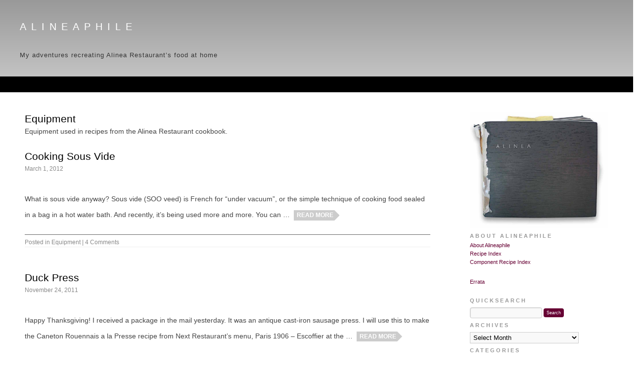

--- FILE ---
content_type: text/html; charset=UTF-8
request_url: https://alineaphile.com/category/equipment/
body_size: 7596
content:
<!DOCTYPE html>
<html lang="en-US" id="html">
	<head>
		<meta charset="UTF-8">
		<meta name="viewport" content="width=device-width, initial-scale=1">
		<title>  Equipment</title>
		<link rel="shortcut icon" href="/favicon.ico" type="image/x-icon" />
		<link rel="apple-touch-icon" sizes="57x57" href="/apple-touch-icon-57x57.png">
		<link rel="apple-touch-icon" sizes="60x60" href="/apple-touch-icon-60x60.png">
		<link rel="apple-touch-icon" sizes="72x72" href="/apple-touch-icon-72x72.png">
		<link rel="apple-touch-icon" sizes="76x76" href="/apple-touch-icon-76x76.png">
		<link rel="apple-touch-icon" sizes="114x114" href="/apple-touch-icon-114x114.png">
		<link rel="apple-touch-icon" sizes="120x120" href="/apple-touch-icon-120x120.png">
		<link rel="apple-touch-icon" sizes="144x144" href="/apple-touch-icon-144x144.png">
		<link rel="apple-touch-icon" sizes="152x152" href="/apple-touch-icon-152x152.png">
		<link rel="apple-touch-icon" sizes="180x180" href="/apple-touch-icon-180x180.png">
		<link rel="icon" type="image/png" href="/favicon-16x16.png" sizes="16x16">
		<link rel="icon" type="image/png" href="/favicon-32x32.png" sizes="32x32">
		<link rel="icon" type="image/png" href="/favicon-96x96.png" sizes="96x96">
		<link rel="icon" type="image/png" href="/android-chrome-192x192.png" sizes="192x192">
		<meta name="msapplication-square70x70logo" content="/smalltile.png" />
		<meta name="msapplication-square150x150logo" content="/mediumtile.png" />
		<meta name="msapplication-wide310x150logo" content="/widetile.png" />
		<meta name="msapplication-square310x310logo" content="/largetile.png" />

		<meta name="author" content="Martin S. Lindsay, Thrive Mediarts, San Diego, http://www.thr5.com" />
		<meta name='robots' content='index, follow, max-image-preview:large, max-snippet:-1, max-video-preview:-1' />

		<meta property="og:locale" content="en_US" />
		<link rel="stylesheet" type="text/css" href="https://alineaphile.com/wp-content/themes/alineaphile/style.css" />
		<meta name='robots' content='max-image-preview:large' />
	<style>img:is([sizes="auto" i], [sizes^="auto," i]) { contain-intrinsic-size: 3000px 1500px }</style>
	<link rel="alternate" type="application/rss+xml" title="Alineaphile &raquo; Equipment Category Feed" href="https://alineaphile.com/category/equipment/feed/" />
<link rel='stylesheet' id='wp-block-library-css' href='https://alineaphile.com/wp-includes/css/dist/block-library/style.min.css?ver=6.8.3' type='text/css' media='all' />
<style id='classic-theme-styles-inline-css' type='text/css'>
/*! This file is auto-generated */
.wp-block-button__link{color:#fff;background-color:#32373c;border-radius:9999px;box-shadow:none;text-decoration:none;padding:calc(.667em + 2px) calc(1.333em + 2px);font-size:1.125em}.wp-block-file__button{background:#32373c;color:#fff;text-decoration:none}
</style>
<style id='global-styles-inline-css' type='text/css'>
:root{--wp--preset--aspect-ratio--square: 1;--wp--preset--aspect-ratio--4-3: 4/3;--wp--preset--aspect-ratio--3-4: 3/4;--wp--preset--aspect-ratio--3-2: 3/2;--wp--preset--aspect-ratio--2-3: 2/3;--wp--preset--aspect-ratio--16-9: 16/9;--wp--preset--aspect-ratio--9-16: 9/16;--wp--preset--color--black: #000000;--wp--preset--color--cyan-bluish-gray: #abb8c3;--wp--preset--color--white: #ffffff;--wp--preset--color--pale-pink: #f78da7;--wp--preset--color--vivid-red: #cf2e2e;--wp--preset--color--luminous-vivid-orange: #ff6900;--wp--preset--color--luminous-vivid-amber: #fcb900;--wp--preset--color--light-green-cyan: #7bdcb5;--wp--preset--color--vivid-green-cyan: #00d084;--wp--preset--color--pale-cyan-blue: #8ed1fc;--wp--preset--color--vivid-cyan-blue: #0693e3;--wp--preset--color--vivid-purple: #9b51e0;--wp--preset--gradient--vivid-cyan-blue-to-vivid-purple: linear-gradient(135deg,rgba(6,147,227,1) 0%,rgb(155,81,224) 100%);--wp--preset--gradient--light-green-cyan-to-vivid-green-cyan: linear-gradient(135deg,rgb(122,220,180) 0%,rgb(0,208,130) 100%);--wp--preset--gradient--luminous-vivid-amber-to-luminous-vivid-orange: linear-gradient(135deg,rgba(252,185,0,1) 0%,rgba(255,105,0,1) 100%);--wp--preset--gradient--luminous-vivid-orange-to-vivid-red: linear-gradient(135deg,rgba(255,105,0,1) 0%,rgb(207,46,46) 100%);--wp--preset--gradient--very-light-gray-to-cyan-bluish-gray: linear-gradient(135deg,rgb(238,238,238) 0%,rgb(169,184,195) 100%);--wp--preset--gradient--cool-to-warm-spectrum: linear-gradient(135deg,rgb(74,234,220) 0%,rgb(151,120,209) 20%,rgb(207,42,186) 40%,rgb(238,44,130) 60%,rgb(251,105,98) 80%,rgb(254,248,76) 100%);--wp--preset--gradient--blush-light-purple: linear-gradient(135deg,rgb(255,206,236) 0%,rgb(152,150,240) 100%);--wp--preset--gradient--blush-bordeaux: linear-gradient(135deg,rgb(254,205,165) 0%,rgb(254,45,45) 50%,rgb(107,0,62) 100%);--wp--preset--gradient--luminous-dusk: linear-gradient(135deg,rgb(255,203,112) 0%,rgb(199,81,192) 50%,rgb(65,88,208) 100%);--wp--preset--gradient--pale-ocean: linear-gradient(135deg,rgb(255,245,203) 0%,rgb(182,227,212) 50%,rgb(51,167,181) 100%);--wp--preset--gradient--electric-grass: linear-gradient(135deg,rgb(202,248,128) 0%,rgb(113,206,126) 100%);--wp--preset--gradient--midnight: linear-gradient(135deg,rgb(2,3,129) 0%,rgb(40,116,252) 100%);--wp--preset--font-size--small: 13px;--wp--preset--font-size--medium: 20px;--wp--preset--font-size--large: 36px;--wp--preset--font-size--x-large: 42px;--wp--preset--spacing--20: 0.44rem;--wp--preset--spacing--30: 0.67rem;--wp--preset--spacing--40: 1rem;--wp--preset--spacing--50: 1.5rem;--wp--preset--spacing--60: 2.25rem;--wp--preset--spacing--70: 3.38rem;--wp--preset--spacing--80: 5.06rem;--wp--preset--shadow--natural: 6px 6px 9px rgba(0, 0, 0, 0.2);--wp--preset--shadow--deep: 12px 12px 50px rgba(0, 0, 0, 0.4);--wp--preset--shadow--sharp: 6px 6px 0px rgba(0, 0, 0, 0.2);--wp--preset--shadow--outlined: 6px 6px 0px -3px rgba(255, 255, 255, 1), 6px 6px rgba(0, 0, 0, 1);--wp--preset--shadow--crisp: 6px 6px 0px rgba(0, 0, 0, 1);}:where(.is-layout-flex){gap: 0.5em;}:where(.is-layout-grid){gap: 0.5em;}body .is-layout-flex{display: flex;}.is-layout-flex{flex-wrap: wrap;align-items: center;}.is-layout-flex > :is(*, div){margin: 0;}body .is-layout-grid{display: grid;}.is-layout-grid > :is(*, div){margin: 0;}:where(.wp-block-columns.is-layout-flex){gap: 2em;}:where(.wp-block-columns.is-layout-grid){gap: 2em;}:where(.wp-block-post-template.is-layout-flex){gap: 1.25em;}:where(.wp-block-post-template.is-layout-grid){gap: 1.25em;}.has-black-color{color: var(--wp--preset--color--black) !important;}.has-cyan-bluish-gray-color{color: var(--wp--preset--color--cyan-bluish-gray) !important;}.has-white-color{color: var(--wp--preset--color--white) !important;}.has-pale-pink-color{color: var(--wp--preset--color--pale-pink) !important;}.has-vivid-red-color{color: var(--wp--preset--color--vivid-red) !important;}.has-luminous-vivid-orange-color{color: var(--wp--preset--color--luminous-vivid-orange) !important;}.has-luminous-vivid-amber-color{color: var(--wp--preset--color--luminous-vivid-amber) !important;}.has-light-green-cyan-color{color: var(--wp--preset--color--light-green-cyan) !important;}.has-vivid-green-cyan-color{color: var(--wp--preset--color--vivid-green-cyan) !important;}.has-pale-cyan-blue-color{color: var(--wp--preset--color--pale-cyan-blue) !important;}.has-vivid-cyan-blue-color{color: var(--wp--preset--color--vivid-cyan-blue) !important;}.has-vivid-purple-color{color: var(--wp--preset--color--vivid-purple) !important;}.has-black-background-color{background-color: var(--wp--preset--color--black) !important;}.has-cyan-bluish-gray-background-color{background-color: var(--wp--preset--color--cyan-bluish-gray) !important;}.has-white-background-color{background-color: var(--wp--preset--color--white) !important;}.has-pale-pink-background-color{background-color: var(--wp--preset--color--pale-pink) !important;}.has-vivid-red-background-color{background-color: var(--wp--preset--color--vivid-red) !important;}.has-luminous-vivid-orange-background-color{background-color: var(--wp--preset--color--luminous-vivid-orange) !important;}.has-luminous-vivid-amber-background-color{background-color: var(--wp--preset--color--luminous-vivid-amber) !important;}.has-light-green-cyan-background-color{background-color: var(--wp--preset--color--light-green-cyan) !important;}.has-vivid-green-cyan-background-color{background-color: var(--wp--preset--color--vivid-green-cyan) !important;}.has-pale-cyan-blue-background-color{background-color: var(--wp--preset--color--pale-cyan-blue) !important;}.has-vivid-cyan-blue-background-color{background-color: var(--wp--preset--color--vivid-cyan-blue) !important;}.has-vivid-purple-background-color{background-color: var(--wp--preset--color--vivid-purple) !important;}.has-black-border-color{border-color: var(--wp--preset--color--black) !important;}.has-cyan-bluish-gray-border-color{border-color: var(--wp--preset--color--cyan-bluish-gray) !important;}.has-white-border-color{border-color: var(--wp--preset--color--white) !important;}.has-pale-pink-border-color{border-color: var(--wp--preset--color--pale-pink) !important;}.has-vivid-red-border-color{border-color: var(--wp--preset--color--vivid-red) !important;}.has-luminous-vivid-orange-border-color{border-color: var(--wp--preset--color--luminous-vivid-orange) !important;}.has-luminous-vivid-amber-border-color{border-color: var(--wp--preset--color--luminous-vivid-amber) !important;}.has-light-green-cyan-border-color{border-color: var(--wp--preset--color--light-green-cyan) !important;}.has-vivid-green-cyan-border-color{border-color: var(--wp--preset--color--vivid-green-cyan) !important;}.has-pale-cyan-blue-border-color{border-color: var(--wp--preset--color--pale-cyan-blue) !important;}.has-vivid-cyan-blue-border-color{border-color: var(--wp--preset--color--vivid-cyan-blue) !important;}.has-vivid-purple-border-color{border-color: var(--wp--preset--color--vivid-purple) !important;}.has-vivid-cyan-blue-to-vivid-purple-gradient-background{background: var(--wp--preset--gradient--vivid-cyan-blue-to-vivid-purple) !important;}.has-light-green-cyan-to-vivid-green-cyan-gradient-background{background: var(--wp--preset--gradient--light-green-cyan-to-vivid-green-cyan) !important;}.has-luminous-vivid-amber-to-luminous-vivid-orange-gradient-background{background: var(--wp--preset--gradient--luminous-vivid-amber-to-luminous-vivid-orange) !important;}.has-luminous-vivid-orange-to-vivid-red-gradient-background{background: var(--wp--preset--gradient--luminous-vivid-orange-to-vivid-red) !important;}.has-very-light-gray-to-cyan-bluish-gray-gradient-background{background: var(--wp--preset--gradient--very-light-gray-to-cyan-bluish-gray) !important;}.has-cool-to-warm-spectrum-gradient-background{background: var(--wp--preset--gradient--cool-to-warm-spectrum) !important;}.has-blush-light-purple-gradient-background{background: var(--wp--preset--gradient--blush-light-purple) !important;}.has-blush-bordeaux-gradient-background{background: var(--wp--preset--gradient--blush-bordeaux) !important;}.has-luminous-dusk-gradient-background{background: var(--wp--preset--gradient--luminous-dusk) !important;}.has-pale-ocean-gradient-background{background: var(--wp--preset--gradient--pale-ocean) !important;}.has-electric-grass-gradient-background{background: var(--wp--preset--gradient--electric-grass) !important;}.has-midnight-gradient-background{background: var(--wp--preset--gradient--midnight) !important;}.has-small-font-size{font-size: var(--wp--preset--font-size--small) !important;}.has-medium-font-size{font-size: var(--wp--preset--font-size--medium) !important;}.has-large-font-size{font-size: var(--wp--preset--font-size--large) !important;}.has-x-large-font-size{font-size: var(--wp--preset--font-size--x-large) !important;}
:where(.wp-block-post-template.is-layout-flex){gap: 1.25em;}:where(.wp-block-post-template.is-layout-grid){gap: 1.25em;}
:where(.wp-block-columns.is-layout-flex){gap: 2em;}:where(.wp-block-columns.is-layout-grid){gap: 2em;}
:root :where(.wp-block-pullquote){font-size: 1.5em;line-height: 1.6;}
</style>
<link rel="https://api.w.org/" href="https://alineaphile.com/wp-json/" /><link rel="alternate" title="JSON" type="application/json" href="https://alineaphile.com/wp-json/wp/v2/categories/6" /><style type="text/css">.broken_link, a.broken_link {
	text-decoration: line-through;
}</style>		<style type="text/css" id="wp-custom-css">
			#content { max-width:1260px !important; margin:0 auto; }
.livearea { width:100% !important; margin-left:20px; margin-right:20px; }
.post .hentry { width:100% !important; }		</style>
				<link rel="pingback" href="https://alineaphile.com/xmlrpc.php" />
		<script src="https://alineaphile.com/assets/js/modernizr-1.7.min.js"></script>
		<!-- Google tag (gtag.js) -->
		<script async src="https://www.googletagmanager.com/gtag/js?id=G-M82WTZQ3YQ"></script>
		<script>
  			window.dataLayer = window.dataLayer || []; function gtag(){dataLayer.push(arguments);} gtag('js', new Date()); gtag('config', 'G-M82WTZQ3YQ');
		</script>
		<script async src="https://pagead2.googlesyndication.com/pagead/js/adsbygoogle.js?client=ca-pub-4633855401813810" crossorigin="anonymous"></script>
		<script type="text/javascript" src="https://platform-api.sharethis.com/js/sharethis.js#property=6859c44afb4766001a546833&product=sop&source=platform" async="async"></script>
	</head>

	<body class="archive category category-equipment category-6 wp-theme-alineaphile">
		<header>
			<div class="header-banner">
				<h1><a href="https://alineaphile.com/" title="Alineaphile" rel="home">Alineaphile</a></h1>
				<h2><a href="https://alineaphile.com/">My adventures recreating Alinea Restaurant’s food at home</a></h2>
			</div>
        	<div class="header-strip"></div>
    	</header>

<!-- category.php -->

<main id="content" class="front-page">
	<section class="livearea">
		<article>
			<h1 class="entry-title">Equipment</h1>
<div class="archive-meta"><p>Equipment used in recipes from the Alinea Restaurant cookbook.</p>
</div><!-- loop-category.php -->





	
<div id="post-893" class="post-893 post type-post status-publish format-standard has-post-thumbnail hentry category-equipment">
	<h2 class="entry-title"><a href="https://alineaphile.com/2012/03/cooking-sous-vide/" title="Permalink to Cooking Sous Vide" rel="bookmark">Cooking Sous Vide</a></h2>
	<div class="entry-meta"><p class="entry-date">March 1, 2012</p></div><!-- .entry-meta -->

	<div class="entry-summary"><p>What is sous vide anyway? Sous vide (SOO veed) is French for &#8220;under vacuum&#8221;, or the simple technique of cooking food sealed in a bag in a hot water bath. And recently, it&#8217;s being used more and more. You can &hellip;&nbsp; <a href="https://alineaphile.com/2012/03/cooking-sous-vide/" class="readmore">Read More</a></p>
</div><!-- .entry-summary -->

	<div class="entry-utility" style="border-top:1px solid #666;width:100%;">
									<span class="cat-links">
						<span class="entry-utility-prep entry-utility-prep-cat-links">Posted in</span> <a href="https://alineaphile.com/category/equipment/" rel="category tag">Equipment</a>					</span>
					<span class="meta-sep">|</span>
												<span class="comments-link"><a href="https://alineaphile.com/2012/03/cooking-sous-vide/#comments">4 Comments</a></span>
					</div><!-- .entry-utility -->
</div><!-- #post-## -->

		
	


	
<div id="post-1005" class="post-1005 post type-post status-publish format-standard hentry category-equipment">
	<h2 class="entry-title"><a href="https://alineaphile.com/2011/11/duck-press/" title="Permalink to Duck Press" rel="bookmark">Duck Press</a></h2>
	<div class="entry-meta"><p class="entry-date">November 24, 2011</p></div><!-- .entry-meta -->

	<div class="entry-summary"><p>Happy Thanksgiving! I received a package in the mail yesterday. It was an antique cast-iron sausage press. I will use this to make the Caneton Rouennais a la Presse recipe from Next Restaurant&#8217;s menu, Paris 1906 &#8211; Escoffier at the &hellip;&nbsp; <a href="https://alineaphile.com/2011/11/duck-press/" class="readmore">Read More</a></p>
</div><!-- .entry-summary -->

	<div class="entry-utility" style="border-top:1px solid #666;width:100%;">
									<span class="cat-links">
						<span class="entry-utility-prep entry-utility-prep-cat-links">Posted in</span> <a href="https://alineaphile.com/category/equipment/" rel="category tag">Equipment</a>					</span>
					<span class="meta-sep">|</span>
												<span class="comments-link"><a href="https://alineaphile.com/2011/11/duck-press/#respond">Leave a comment</a></span>
					</div><!-- .entry-utility -->
</div><!-- #post-## -->

		
	

		</article>
	</section>
	<aside class="sidebar widget-area">
		<ul>
			<li id="custom_html-3" class="widget_text widget-container widget_custom_html"><div class="textwidget custom-html-widget"><a href="https://alineaphile.com"><img src="/wp-content/uploads/2018/11/Alinea-cookbook-at-1yr.jpg" width="100%" height="auto" alt="Alinea Restaurant Cookbook" /></a></div></li><li id="custom_html-4" class="widget_text widget-container widget_custom_html"><h3 class="widget-title">ABOUT ALINEAPHILE</h3><div class="textwidget custom-html-widget"><div class="SideBarContent">
<ul style="list-style:none;margin:0;padding:0;">
<li style="display:block;"><a href="https://alineaphile.com/about/" title="Welcome to Alineaphile. A little bit about this project." style="padding-left: 0px">About Alineaphile</a><br /></li>

<li style="display:block;"><a href="https://alineaphile.com/index-of-alinea-cookbook-recipes/" title="Index to dishes in the Alinea Cookbook" style="padding-left: 0px">Recipe Index</a></li>
<li style="display:block;"><a href="https://alineaphile.com/index-of-alinea-component-recipes/" title="Index to component sub-recipes in the Alinea Cookbook" style="padding-left: 0px">Component Recipe Index</a><br /><br /></li>
	<li style="display:block;padding-top:12px;"><a href="https://alineaphile.com/errata/" title="Errata, ommissions, and corrections to the recipes in the Alinea Cookbook" style="padding-left: 0px">Errata</a></li>

</ul>
	<p></p>
</div></div></li><li id="search-2" class="widget-container widget_search"><h3 class="widget-title">QUICKSEARCH</h3><form role="search" method="get" id="searchform" class="searchform" action="https://alineaphile.com/">
				<div>
					<label class="screen-reader-text" for="s">Search for:</label>
					<input type="text" value="" name="s" id="s" />
					<input type="submit" id="searchsubmit" value="Search" />
				</div>
			</form></li><li id="archives-2" class="widget-container widget_archive"><h3 class="widget-title">Archives</h3>		<label class="screen-reader-text" for="archives-dropdown-2">Archives</label>
		<select id="archives-dropdown-2" name="archive-dropdown">
			
			<option value="">Select Month</option>
				<option value='https://alineaphile.com/2018/02/'> February 2018 &nbsp;(1)</option>
	<option value='https://alineaphile.com/2017/09/'> September 2017 &nbsp;(1)</option>
	<option value='https://alineaphile.com/2015/11/'> November 2015 &nbsp;(1)</option>
	<option value='https://alineaphile.com/2012/09/'> September 2012 &nbsp;(1)</option>
	<option value='https://alineaphile.com/2012/07/'> July 2012 &nbsp;(3)</option>
	<option value='https://alineaphile.com/2012/05/'> May 2012 &nbsp;(2)</option>
	<option value='https://alineaphile.com/2012/04/'> April 2012 &nbsp;(1)</option>
	<option value='https://alineaphile.com/2012/03/'> March 2012 &nbsp;(2)</option>
	<option value='https://alineaphile.com/2011/12/'> December 2011 &nbsp;(3)</option>
	<option value='https://alineaphile.com/2011/11/'> November 2011 &nbsp;(3)</option>
	<option value='https://alineaphile.com/2011/10/'> October 2011 &nbsp;(4)</option>
	<option value='https://alineaphile.com/2011/09/'> September 2011 &nbsp;(1)</option>
	<option value='https://alineaphile.com/2011/04/'> April 2011 &nbsp;(4)</option>
	<option value='https://alineaphile.com/2011/03/'> March 2011 &nbsp;(1)</option>
	<option value='https://alineaphile.com/2010/11/'> November 2010 &nbsp;(2)</option>
	<option value='https://alineaphile.com/2010/10/'> October 2010 &nbsp;(6)</option>
	<option value='https://alineaphile.com/2010/06/'> June 2010 &nbsp;(3)</option>
	<option value='https://alineaphile.com/2010/05/'> May 2010 &nbsp;(2)</option>
	<option value='https://alineaphile.com/2010/04/'> April 2010 &nbsp;(6)</option>
	<option value='https://alineaphile.com/2010/03/'> March 2010 &nbsp;(1)</option>
	<option value='https://alineaphile.com/2010/02/'> February 2010 &nbsp;(2)</option>
	<option value='https://alineaphile.com/2010/01/'> January 2010 &nbsp;(2)</option>
	<option value='https://alineaphile.com/2009/11/'> November 2009 &nbsp;(2)</option>
	<option value='https://alineaphile.com/2009/10/'> October 2009 &nbsp;(2)</option>
	<option value='https://alineaphile.com/2009/09/'> September 2009 &nbsp;(1)</option>
	<option value='https://alineaphile.com/2009/08/'> August 2009 &nbsp;(6)</option>
	<option value='https://alineaphile.com/2009/07/'> July 2009 &nbsp;(8)</option>
	<option value='https://alineaphile.com/2009/06/'> June 2009 &nbsp;(3)</option>
	<option value='https://alineaphile.com/2009/05/'> May 2009 &nbsp;(5)</option>
	<option value='https://alineaphile.com/2009/04/'> April 2009 &nbsp;(5)</option>
	<option value='https://alineaphile.com/2009/03/'> March 2009 &nbsp;(4)</option>
	<option value='https://alineaphile.com/2009/02/'> February 2009 &nbsp;(6)</option>
	<option value='https://alineaphile.com/2009/01/'> January 2009 &nbsp;(6)</option>
	<option value='https://alineaphile.com/2008/12/'> December 2008 &nbsp;(7)</option>
	<option value='https://alineaphile.com/2008/11/'> November 2008 &nbsp;(8)</option>

		</select>

			<script type="text/javascript">
/* <![CDATA[ */

(function() {
	var dropdown = document.getElementById( "archives-dropdown-2" );
	function onSelectChange() {
		if ( dropdown.options[ dropdown.selectedIndex ].value !== '' ) {
			document.location.href = this.options[ this.selectedIndex ].value;
		}
	}
	dropdown.onchange = onSelectChange;
})();

/* ]]> */
</script>
</li><li id="categories-2" class="widget-container widget_categories"><h3 class="widget-title">Categories</h3><form action="https://alineaphile.com" method="get"><label class="screen-reader-text" for="cat">Categories</label><select  name='cat' id='cat' class='postform'>
	<option value='-1'>Select Category</option>
	<option class="level-0" value="9">Autumn&nbsp;&nbsp;(15)</option>
	<option class="level-0" value="6" selected="selected">Equipment&nbsp;&nbsp;(2)</option>
	<option class="level-0" value="7">News&nbsp;&nbsp;(19)</option>
	<option class="level-0" value="4">Pantry&nbsp;&nbsp;(6)</option>
	<option class="level-0" value="3">Recipes&nbsp;&nbsp;(35)</option>
	<option class="level-0" value="5">Serveware&nbsp;&nbsp;(8)</option>
	<option class="level-0" value="11">Spring&nbsp;&nbsp;(23)</option>
	<option class="level-0" value="12">Summer&nbsp;&nbsp;(23)</option>
	<option class="level-0" value="10">Winter&nbsp;&nbsp;(20)</option>
</select>
</form><script type="text/javascript">
/* <![CDATA[ */

(function() {
	var dropdown = document.getElementById( "cat" );
	function onCatChange() {
		if ( dropdown.options[ dropdown.selectedIndex ].value > 0 ) {
			dropdown.parentNode.submit();
		}
	}
	dropdown.onchange = onCatChange;
})();

/* ]]> */
</script>
</li><li id="text-6" class="widget-container widget_text">			<div class="textwidget"><p><a href="https://alineaphile.com/category/serveware/" title="Sources for Alinea plates, tableware and serveware"><img src="/img/category-serveware.jpg" width="100%" height="auto" alt="Browse Serveware" style="border:none;"></a></p>

<p><a href="https://alineaphile.com/category/pantry/" title="Post-modern pantry of ingredients for Alinea recipes"><img src="/img/category-pantry.jpg" width="100%" height="auto" alt="Browse Pantry" style="border:none;"></a></p>

<p><a href="https://alineaphile.com/category/equipment/" title="Molecular gastronomy equipment for Alinea Restaurant recipes"><img src="/img/category-equipment.jpg" width="100%" height="auto" alt="Browse Equipment" style="border:none;"></a></p></div>
		</li><li id="custom_html-2" class="widget_text widget-container widget_custom_html"><h3 class="widget-title">LINKS</h3><div class="textwidget custom-html-widget"><div class="SideBarContent">
<ul style="list-style:none;margin:0;padding:0;">
<li style="display:block;padding-top:12px;"><a href="http://alinearestaurant.com/" title="Grant Achatz's Alinea Restaurant, Chicago" style="padding-left: 0px">Alinea Restaurant</a></li>
<li style="display:block;"><del title="The Alinea Mosaic website was taken offline in 2011."><a href="https://web.archive.org/web/20130307060920/http://alineamosaic.com:80/">Alinea Mosaic</a></del></li>
<li style="display:block;"><a href="http://nextrestaurant.com/" title="Grant Achatz's Next Restaurant, Chicago" style="padding-left: 0px">Next Restaurant</a></li>
<li style="display:block;"><a href="https://theaviary.com/" title="Grant Achatz's Aviary Bar, Chicago" style="padding-left: 0px">The Aviary, Chicago</a><br /></li>
<li style="display:block;"><a href="http://www.aviarynyc.com/" title="Grant Achatz's Aviary Bar, New York City" style="padding-left: 0px">The Aviary, NYC</a><br /></li>
        						
<li style="display:block;padding-top:12px;"><a href="http://www.alineaathome.com/" title="Alinea At Home food blog" style="padding-left: 0px">Alinea At Home</a></li>
<li style="display:block;"><a href="http://www.allenhemberger.com/alinea/" title="The Alinea Project | Allen Hemberger" style="padding-left:0px">The Alinea Project</a></li>
<li style="display:block;"><a href="https://polyscienceculinary.com/products/anti-griddle-flash-freeze-120v-60hz-12-amps" title="Polyscience Antigriddles" style="padding-left: 0px">Antigriddles</a></li>
<li style="display:block;"><a href="http://www.blisgourmet.com/" title="Blis Gourmet" style="padding-left: 0px">Blis Gourmet</a></li>
<li style="display:block;"><a href="http://chadzilla.typepad.com/" title="Chadzilla chef's blog" style="padding-left: 0px">Chadzilla</a></li>
<li style="display:block;"><a href="http://www.cooktek.com/" title="CookTek cook tops" style="padding-left: 0px">CookTek</a></li>
<li style="display:block;"><a href="http://www.crucialdetail.com/" title="Crucial Detail design studio, source for Alinea service ware" style="padding-left: 0px">Crucial Detail</a></li>
<li style="display:block;"><a href="http://www.elbulli.com/" title="Ferran Adria's elBulli restaurant, Cala Montjoi, Spain" style="padding-left: 0px">elBulli</a></li>
<li style="display:block;"><a href="http://www.fatduck.co.uk/" title="Heston Blumenthal's Fat Duck restaurant, Bray, Berkshire, UK" style="padding-left: 0px">Fat Duck</a></li>
<li style="display:block;"><a href="http://thebigfatundertaking.wordpress.com/" title="Cooking through the Big Fat Duck Cookbook" style="padding-left: 0px">The Big Fat Undertaking</a></li>
<li style="display:block;"><a href="https://www.thomaskeller.com/tfl" title="Thomas Keller's French Laundry restaurant, Napa" style="padding-left: 0px">French Laundry</a></li>
<li style="display:block;"><a href="http://www.frenchlaundryathome.com/" title="Carol Blymire's French Laundry blog" style="padding-left: 0px">French Laundry at Home</a></li>
<li style="display:block;"><a href="http://ideasinfood.typepad.com/" title="Ideas In Food" style="padding-left: 0px">Ideas In Food</a></li>
<li style="display:block;"><a href="http://www.larakastner.com/" title="Lara Kastner Photography" style="padding-left: 0px">Lara Kastner Photography</a></li>
<li style="display:block;"><a href="http://www.lepicerie.com/" title="L’Epicerie, online source for hydrocolloids" style="padding-left: 0px">L’Epicerie.com</a></li>
<li style="display:block;"><a href="http://www.le-sanctuaire.com/" title="LeSanctuaire, source for molecular gastronomy ingredients" style="padding-left: 0px">LeSanctuaire</a></li>
<li style="display:block;"><a href="http://blog.ruhlman.com/" title="Writer Michael Ruhlman's food blog" style="padding-left: 0px">Michael Ruhlman</a></li>
<li style="display:block;"><a href="http://modernistcuisine.com/" title="Modernist Cuisine" style="padding-left: 0px">Modernist Cuisine</a></li>
<li style="display:block;"><a href="https://www.modernistpantry.com/" title="The Modernist Pantry, online source for spices, herbs, hydrocolloids" style="padding-left: 0px">Modernist Pantry</a></li>
<li style="display:block;"><a href="http://www.sousvidesupreme.com/" title="SousVide Supreme sous-vide appliances for home" style="padding-left: 0px">SousVide Supreme</a></li>
<li style="display:block;"><a href="http://www.specialtyproduce.com/" title="Specialty Produce, San Diego" style="padding-left: 0px">Specialty Produce</a></li>
<li style="display:block;"><a href="http://www.terraspice.com/" title="Terra Spice Company" style="padding-left: 0px">Terra Spice Company</a></li>
<li style="display:block;"><a href="http://www.ticgums.com/" title="TIC Gums, online source for hydrocolloids" style="padding-left: 0px">TIC Gums</a></li>
<li style="display:block;"><del title="Wylie Dufresne's wd~50 restaurant, New York closed and the website was taken offline in 2014."><a href="/wp-content/uploads/2018/11/wd-50.com_.png" title="Wylie Dufresne's wd~50 restaurant, New York" style="padding-left: 0px">wd~50</a></del></li>
<li style="display:block;"><a href="http://www.willpowder.net/" title="Chef Will Goldfarb's WillPowder, online source for hydrocolloids" style="padding-left: 0px">WillPowder</a><br /><br/></li>
</ul>
</div>
</div></li><li id="custom_html-6" class="widget_text widget-container widget_custom_html"><div class="textwidget custom-html-widget"><ins class="adsbygoogle" style="display:block" data-ad-client="ca-pub-9280031588069164" data-ad-slot="5426634435" data-ad-format="auto"></ins><script> (adsbygoogle = window.adsbygoogle || []).push({}); </script></div></li>		</ul>
	</aside>
</main>
<?
/*
 *  FOOTER
 *  rev 20181121
 *
 */
?>
		<footer>
			<div class="ftr-info">
				<p><a href="https://alineaphile.com/" rel="home">Alineaphile</a>. 
				Copyright &copy; 2008 - 2026 by <a href="http://about.me/martinlindsay/">Martin S. Lindsay</a>. 
				All rights reserved. Registered trademarks, trademarks, trade names and service names referenced herein are the properties of their respective owners, and are hereby acknowledged. Design, 
				<a href="http://www.thrivearts.com/" title="Website design by Thrive | Arts, a discipline of Thrive Mediarts Incorporated, a socially concious design firm based in San Diego, California, USA.">Thrive | Arts.</a></p>
			</div>
		</footer>
		<script type="speculationrules">
{"prefetch":[{"source":"document","where":{"and":[{"href_matches":"\/*"},{"not":{"href_matches":["\/wp-*.php","\/wp-admin\/*","\/wp-content\/uploads\/*","\/wp-content\/*","\/wp-content\/plugins\/*","\/wp-content\/themes\/alineaphile\/*","\/*\\?(.+)"]}},{"not":{"selector_matches":"a[rel~=\"nofollow\"]"}},{"not":{"selector_matches":".no-prefetch, .no-prefetch a"}}]},"eagerness":"conservative"}]}
</script>
		<script>
			$(document).ready(function() {
				$('.contact').fancybox({ 'width':640, 'height':420, 'autoScale':true, 'overlayShow':false, 'type':'iframe' }); 
				$('.privacy').fancybox({ 'width':640, 'height':640, 'autoScale':true, 'overlayShow':false, 'type':'iframe' });
			});
		</script>
		<? if( is_singular() && get_option( 'thread_comments' ) ) wp_enqueue_script( 'comment-reply' ); ?>
	<script defer src="https://static.cloudflareinsights.com/beacon.min.js/vcd15cbe7772f49c399c6a5babf22c1241717689176015" integrity="sha512-ZpsOmlRQV6y907TI0dKBHq9Md29nnaEIPlkf84rnaERnq6zvWvPUqr2ft8M1aS28oN72PdrCzSjY4U6VaAw1EQ==" data-cf-beacon='{"version":"2024.11.0","token":"b81e53cd6a5044e1805b4be3ef643b96","r":1,"server_timing":{"name":{"cfCacheStatus":true,"cfEdge":true,"cfExtPri":true,"cfL4":true,"cfOrigin":true,"cfSpeedBrain":true},"location_startswith":null}}' crossorigin="anonymous"></script>
</body>
</html>

--- FILE ---
content_type: text/html; charset=utf-8
request_url: https://www.google.com/recaptcha/api2/aframe
body_size: 266
content:
<!DOCTYPE HTML><html><head><meta http-equiv="content-type" content="text/html; charset=UTF-8"></head><body><script nonce="gGt0wErQHuJ3teITzLxAdA">/** Anti-fraud and anti-abuse applications only. See google.com/recaptcha */ try{var clients={'sodar':'https://pagead2.googlesyndication.com/pagead/sodar?'};window.addEventListener("message",function(a){try{if(a.source===window.parent){var b=JSON.parse(a.data);var c=clients[b['id']];if(c){var d=document.createElement('img');d.src=c+b['params']+'&rc='+(localStorage.getItem("rc::a")?sessionStorage.getItem("rc::b"):"");window.document.body.appendChild(d);sessionStorage.setItem("rc::e",parseInt(sessionStorage.getItem("rc::e")||0)+1);localStorage.setItem("rc::h",'1769109901606');}}}catch(b){}});window.parent.postMessage("_grecaptcha_ready", "*");}catch(b){}</script></body></html>

--- FILE ---
content_type: text/css
request_url: https://alineaphile.com/wp-content/themes/alineaphile/style.css
body_size: 7329
content:
/*
 *  Theme Name: Alineaphile
 *  Theme URI: https://alineaphile.com/
 *  Description: A WordPress theme for the Alineaphile blog.
 *  Author: Thrive Mediarts
 *  Version: 2.0, rev20181115
 *  
 */

/*  **********************************************
 *
 *  RESET
 *  
 */

html, body, div, span, applet, object, iframe, h1, h2, h3, h4, h5, h6, p, blockquote, pre, a, abbr, acronym, address, big, cite, code, del, dfn, em, font, img, ins, kbd, q, s, samp, small, strike, strong, sub, sup, tt, var, b, u, i, center, dl, dt, dd, ol, ul, li, fieldset, form, label, legend, table, caption, tbody, tfoot, thead, tr, th, td { background:transparent; border:0; margin:0; padding:0; }
html, body 							{ width:100%; height:100vh; }
body 								{ display:-webkit-flex; display:-moz-flex; display:-ms-flex; display:flex; -webkit-flex-direction:column; -moz-flex-direction:column; -ms-flex-direction:column; flex-direction:column; }
h1, h2, h3, h4, h5, h6 				{ color:#000; clear:both; font-weight:normal; line-height:1.5em; margin:0 0 20px 0; }
ol, ul 								{ list-style:none; }
blockquote 							{ quotes:none; }
blockquote:before, blockquote:after { content:''; content:none; }
b, strong 							{ font-weight:bold; }
i, 
em, 
blockquote cite, 
blockquote em, 
blockquote i, 
cite 								{ font-style:italic; }
s, strike, del 						{ text-decoration:line-through; }
table 								{ border-collapse:collapse;border-spacing:0; }
img, a img 							{ border:none; -webkit-highlight:none; -moz-outline:none; outline:none; }
br.clear 							{ margin:0px; padding:0px; }
.clearfix:before, .clearfix:after 	{ content:"\0020"; display:block; height:0; overflow:hidden; }
.clearfix:after 					{ clear: both; }

.screen-reader-text 				{ position:absolute; left:-9000px; }
::-moz-selection					{ background:#cc5c00; color:#fff; }
::selection 						{ background:#cc5c00; color:#fff; } 



/*  **********************************************
 *  
 *  HTML ELEMENTS  
 *
 */

body, form, input, textarea			{ background-color:#fff; color:#444; font-size:0.9em; line-height:1.8em; font-family:'Helvetica Neue', Arial, Helvetica, sans-serif; }

a  									{ font-family:'Helvetica Neue', Arial, Helvetica, sans-serif; text-decoration:none; outline:none; highlight:none; -moz-transition:all .3s ease; -webkit-transition:all .3s ease; transition:all .3s ease; }
a, a:link, a:visited 				{ color:#603; }
a:active, a:hover 					{ color:#906; text-decoration:underline; }

a.readmore 							{ clear:left; display:inline-block; position:relative; color:#fff; font-size:0.8em; font-weight:bold; text-transform:uppercase; height:1.8em; line-height:1.8em; background-color:#ccc; margin:10px 0; padding:0 0.2em 0 0.5em; text-decoration:none; -webkit-background-clip:border-box; }
a.readmore::after 					{ content:''; position:absolute; top:0; left:100%; width:0; height:0; border-top:0.9em solid transparent; border-bottom:0.9em solid transparent; border-left:0.9em solid #ccc; -webkit-background-clip:padding-box; }
a.readmore:hover 					{ color:#fff; background-color:#603; text-decoration:none; }
a.readmore:hover::after				{ border-left-color:#603; }

abbr, acronym 						{ border:none; cursor:help; }
abbr:hover,
acronym:hover						{ border-bottom:1px dotted #666; }
big 								{ font-size:131.25%; }
blockquote 							{ background:#eee; font-style:normal; margin:1em 0; padding:1em; }
code 								{ font-size:13px; font-family: Monaco, Consolas, 'Andale Mono', 'DejaVu Sans Mono', monospace; }
dl 									{ margin:0 0 24px 0; }
dt 									{ color:#444; font-weight:bold; font-size:80%; }
dd 									{ font-size:80%; margin:0 0 18px 24px; }
hr 									{ background-color:#e7e7e7; border:0; clear:both; height:1px; margin-bottom:18px; }
ins 								{ background:#ffc; text-decoration:none; }
p 									{ margin-bottom:18px; }
pre 								{ background: #f7f7f7; color:#222; line-height:18px; font-family: 'Courier 10 Pitch', Courier, monospace; margin-bottom:18px; padding:1.5em; }
small 								{ font-size:85%; }
sub 								{ top:0.5ex; }
sup 								{ bottom:1ex; }
sup,sub 							{ height:0; line-height:1; position:relative; vertical-align:baseline; }
ol 									{ list-style:decimal; margin:0 0 18px 1.5em; }
ol ol 								{ list-style:upper-alpha; }
ol ol ol 							{ list-style:lower-roman; }
ol ol ol ol 						{ list-style:lower-alpha; }
table 								{ border:1px solid #e7e7e7; margin:0 -1px 24px 0; text-align:left; width:100%; }
tr th, thead th 					{ color:#444; font-size:12px; font-weight:bold; line-height:18px; padding:9px 24px; }
tr td 								{ border-top:1px solid #e7e7e7; padding:6px 24px; }
tr.odd td 							{ background:#f2f7fc; }
ul ul, ol ol, ul ol, ol ul 			{ margin-bottom:0; }
ul 									{ list-style:none; margin:0 0 12px 0; }
		  


/*  **********************************************
 *  
 *  HEADER  
 *
 */

header								{ display:block; width:100%; margin:0; padding:0; background:#999;  background:-moz-linear-gradient(top, #999999 0%, #cccccc 100%); background:-webkit-linear-gradient(top, #999999 0%,#cccccc 100%); background:linear-gradient(to bottom, #999999 0%,#cccccc 100%); filter:progid:DXImageTransform.Microsoft.gradient( startColorstr='#999999', endColorstr='#cccccc',GradientType=0 ); }
.header-banner 						{ margin:0; padding:30px 20px 10px 40px; text-align:left; }
.header-banner h1 a 				{ color:#fff; font:300 20px 'Helvetica Neue', Arial, Helvetica, sans-serif; text-align:left; text-transform:uppercase; letter-spacing:10px; padding:0; text-decoration:none; }
.header-banner h2 a					{ color:#333; font:300 13px 'Helvetica Neue', Arial, Helvetica, sans-serif; text-align:left; text-transform:none; letter-spacing:1px; padding:6px 0 6px 0; text-decoration:none; }
.header-strip 						{ height:32px; background:#000 url( '/img/header.jpg' ) center no-repeat; margin:0; padding:0; }



/*  **********************************************
 *  
 *  LIVE AREA  
 *
 */

main 							{ width:100%; margin:0; padding:0; display:-webkit-flex; display:-moz-flex; display:-ms-flex; display:flex; -webkit-flex:1; -moz-flex:1; -ms-flex:1; flex:1; -webkit-flex-direction:row; -moz-flex-direction:row; -ms-flex-direction:row; flex-direction:row; -webkit-justify-content:space-between; -moz-justify-content:space-between; -ms-justify-content:space-between; justify-content:space-between; }
section.slider					{ margin:0px; padding:0px; -webkit-flex:1; -moz-flex:1; -ms-flex:1; flex:1; } /* livearea */
section.livearea				{ margin:20px; padding:20px; -webkit-flex:1; -moz-flex:1; -ms-flex:1; flex:1; } /* livearea */
aside.sidebar 					{ margin:20px; padding:20px; -webkit-flex:0 0 280px; -moz-flex:0 0 280px; -ms-flex:0 0 280px; flex:0 0 280px; } /* sidebar */

p, ul, ol, dd, pre, hr 			{ margin-bottom:24px; }
pre, kbd, tt, var 				{ font-size:15px; line-height:21px; }
.hentry 						{ width:100%; margin:0 0 48px 0; border-bottom:1px solid #eee; }
.home .sticky 					{ background:#f2f7fc; border-top:4px solid #000; margin-left:-20px; margin-right:-20px; padding:18px 20px; }
.single .hentry 				{ margin:0 0 36px 0; }
.page-title 					{ color:#000; font-size:14px; font-weight:normal; margin:0 0 36px 0; }
.page-title span 				{ color:#333; font-size:16px; font-style:italic; font-weight:normal; }
.page-title a					{ color:#888; text-decoration:none; }
.page-title a:active, 
.page-title a:hover 			{ color:#cc5c00; text-decoration:underline; }

.entry-title 					{ color:#000; font-size:21px; font-weight:normal; line-height:1.3em; margin-bottom:0; }
.entry-title a					{ color:#000; text-decoration:none; }
.entry-title a:active,
.entry-title a:hover 			{ color:#cc5c00; text-decoration:underline; }

.entry-meta 					{ color:#888; font-size:12px; }
.entry-content, 
.entry-summary 					{ clear:both; padding:12px 0 0 0; }
.entry-summary 					{ display:-webkit-flex; display:-moz-flex; display:-ms-flex; display:flex; -webkit-justify-content:space-between; -moz-justify-content:space-between; -ms-justify-content:space-between; justify-content:space-between; }
.entry-summary p:last-child 	{ margin-bottom:12px; }
.summary-thumbnail 				{ padding-right:30px; }
.entry-content fieldset 		{ border:1px solid #e7e7e7; margin:0 0 24px 0; padding:24px; }
.entry-content fieldset legend 	{ background:#fff; color:#000; font-weight:bold; padding:0 24px; }
.entry-content input 			{ margin:0 0 24px 0; }
.entry-content input.file, 
.entry-content input.button 	{ margin-right:24px; }
.entry-content label 			{ color:#888; font-size:12px; }
.entry-content select 			{ margin:0 0 24px 0; }
.entry-content span[frown] 		{ display:inline-block; color:#cc5c00; -moz-transform:rotate(90deg); -webkit-transform:rotate(90deg); -o-transform:rotate(90deg); transform:rotate(90deg); } 
.entry-content sup, 
.entry-content sub 				{ font-size:10px; }
.entry-content blockquote.left 	{ float:left; margin-left:0; margin-right:24px; text-align:right; width:33%; }
.entry-content blockquote.right { float:right; margin-left: 4px; margin-right:0; text-align:left; width:33%; }
.page-link 						{ clear:both; color:#000; font-weight:bold; margin:0 0 22px 0; word-spacing 0.5em; }
.page-link a:link, 
.page-link a:visited 			{ background:#603; color:#fff; font-weight:normal; padding:0.5em 0.75em; text-decoration:none; }
.home .sticky .page-link a 		{ background: #cc5c00; color:#fff; text-decoration:none;}
body.page .edit-link 			{ clear both; display:block; }
#entry-author-info 				{ background:#eee; border-top:1px solid #ccc; clear:both; font-size:14px; line-height:20px; margin:24px 0; overflow:hidden; padding:18px 20px; }
#author-avatar 					{ background:#fff; border:1px solid #ccc; float:left; height:60px; margin:0 -104px 0 0; padding:11px; }
#author-description 			{ float:left; margin:0 0 0 104px; }
#entry-author-info h2 			{ color:#000; font-size:100%; font-weight:bold; margin-bottom:0; }
.entry-utility 					{ clear:both; color:#888; font-size:12px; line-height:18px; border-top:1px solid #eee;padding-top:6px;margin-top:6px; }
.entry-meta a, .entry-utility a { color: #888; }
.entry-meta a:hover, 
.entry-utility a:hover 			{ color:#cc5c00; text-decoration:underline; }
.video-player 					{ padding: 0; }

p span.st_facebook_hcount, 
n.st_plusone_hcount, 
p span.st_twitter_hcount, 
p span.st_email_hcount, 
p span.st_sharethis_hcount, 
p span.st_fblike_hcount 		{ vertical-align:bottom; margin:0; padding:0; }
	
		
	
/*  **********************************************
 *  
 *  FOOTER  
 *
 */

footer 								{ display:block; clear:both; width:100%; margin:0 auto; padding:10px; text-align:center; }
.ftr-info 							{ margin:0; padding:10px 40px; color:#999; font:7pt Arial, Helvetica, sans-serif; text-align:left; }
.ftr-info p, 
.ftr-info a 						{ color:#999; font:7pt Arial, Helvetica, sans-serif; text-align:left; text-decoration:none; }
.ftr-info a:active, 
.ftr-info a:hover 					{ text-decoration:underline; }


/*  **********************************************
 *  
 *  FORMS  
 *
 */

input[type="text"], 
textarea 							{ background:#f9f9f9; border:1px solid #ccc; padding:2px; -webkit-box-shadow:inset 1px 1px 1px rgba(0,0,0,0.1); -moz-box-shadow:inset 1px 1px 1px rgba(0,0,0,0.1); box-shadow:inset 1px 1px 1px rgba(0,0,0,0.1); }

input[type="text"], 
input[type="submit"], 
button, textarea 					{ -webkit-border-radius:4px; -moz-border-radius:4px; border-radius:4px; }

input[type="submit"],
button:hover 						{ background:#603; color:#fff; border:none; text-decoration:none; cursor:pointer; }
input[type="submit"]:hover, 
button:hover 						{ background:#906; color:#fff; }

select 								{ background:#f9f9f9; border:1px solid #ccc; padding:2px; -webkit-highlight:none; -moz-outline:none; outline:none; }
#archives-2 select, 
#categories-2 select#cat 			{ width:220px; }

/*  Fonts  */
h3#comments-title, h3#reply-title, #access .menu, #access div.menu ul, #cancel-comment-reply-link, .form-allowed-tags, #site-info, #site-title, #wp-calendar, .comment-meta, .comment-body tr th, .comment-body thead th, .entry-content label, .entry-content tr th, .entry-content thead th, .entry-meta, .entry-title, .entry-utility, #respond label, .navigation, .page-title, .pingback p, .reply, .widget-title, .wp-caption-text { font-family: 'Helvetica Neue', Arial, Helvetica, sans-serif; }

/*  Structure  */
#access .menu-header, div.menu, #colophon, #branding, #main { margin:0 auto; width:100%; }
#footer-widget-area { overflow:hidden; }
#footer-widget-area .widget-area { float:left; margin-right:20px; width:220px; }
#footer-widget-area #fourth { margin-right:0; }

/*  Login Menu  */
#access { background:#000; display:block; float:left; margin:0 auto; width:940px; }
	#access .menu-header, div.menu { font-size:13px; margin-left:12px; width:928px; }
		#access .menu-header ul, div.menu ul { list-style:none; margin:0; }
			#access .menu-header li, div.menu li { float:left; position:relative; }
	#access a { color:#aaa; display:block; line-height:38px; padding:0 10px; text-decoration:none; }
		#access ul ul { box-shadow:0px 3px 3px rgba(0,0,0,0.2); -moz-box-shadow:0px 3px 3px rgba(0,0,0,0.2); -webkit-box-shadow:0px 3px 3px rgba(0,0,0,0.2); display:none; position:absolute; top:38px; left:0; float:left; width:180px; z-index:99999; }
			#access ul ul li { min-width:180px; }
				#access ul ul ul { left:100%; top:0; }
			#access ul ul a { background:#333; line-height:1em; padding:10px; width:160px; height:auto; }
	#access li:hover > a, #access ul ul :hover > a { background:#333; color:#fff; }
		#access ul li:hover > ul { display: block; }
		#access ul li.current_page_item > a, #access ul li.current-menu-ancestor > a, #access ul li.current-menu-item > a, #access ul li.current-menu-parent > a { color:#fff; }
		* html #access ul li.current_page_item a, * html #access ul li.current-menu-ancestor a, * html #access ul li.current-menu-item a, * html #access ul li.current-menu-parent a, * html #access ul li a:hover { color:#fff; }


/*  Asides  */
.home #content .format-aside p,
.home #content .category-asides p {
	font-size: 14px;
	line-height: 20px;
	margin-bottom: 10px;
	margin-top: 0;
}
.home .hentry.format-aside,
.home .hentry.category-asides {
	padding: 0;
}
.home #content .format-aside .entry-content,
.home #content .category-asides .entry-content {
	padding-top: 0;
}


/*  Gallery listing  */

.format-gallery .size-thumbnail img,
.category-gallery .size-thumbnail img {
	border: 10px solid #f1f1f1;
	margin-bottom: 0;
}
.format-gallery .gallery-thumb,
.category-gallery .gallery-thumb {
	float: left;
	margin-right: 20px;
	margin-top: -4px;
}
.home #content .format-gallery .entry-utility,
.home #content .category-gallery .entry-utility {
	padding-top: 4px;
}


/*  Attachment pages  */

.attachment .entry-content .entry-caption { font-size:140%; margin-top:24px; }
.attachment .entry-content .nav-previous a:before { content:'\2190\00a0'; }
.attachment .entry-content .nav-next a:after { content:'\00a0\2192'; }


/*  **********************************************
 *  
 *  IMAGES  
 *
 */

img.size-auto,
img.size-full,
img.size-large,
img.size-medium,
img.serendipity_image_left,
img.serendipity_image_center,
img.serendipity_image_right,
.attachment img 				{ width:100%; max-width:100%; height:auto; margin-left:0; margin-right:0; padding-left:0; padding-right:0; }

.alignleft,
img.alignleft 					{ display:inline; float:left; margin-right:24px; margin-top:4px; }

.alignright,
img.alignright 					{ display:inline; float:right; margin-left:24px; margin-top:4px; }

.aligncenter,
img.aligncenter 				{ clear:both; display:block; margin-left:auto; margin-right:auto; }

img.alignleft,
img.alignright,
img.aligncenter 				{ margin-bottom:12px; }

.wp-caption {
	background: #f1f1f1;
	line-height: 18px;
	margin-bottom: 20px;
	max-width: 632px !important; /* prevent too-wide images from breaking layout */
	padding: 4px;
	text-align: center;
}
.wp-caption img {
	margin: 5px 5px 0;
}
.wp-caption p.wp-caption-text {
	color: #888;
	font-size: 12px;
	margin: 5px;
}
.wp-smiley {
	margin: 0;
}
.gallery {
	margin: 0 auto 18px;
}
.gallery .gallery-item {
	float: left;
	margin-top: 0;
	text-align: center;
	width: 33%;
}
.gallery-columns-2 .gallery-item {
	width: 50%;
}
.gallery-columns-4 .gallery-item {
	width: 25%;
}
.gallery img {
	border: 2px solid #cfcfcf;
}
.gallery-columns-2 .attachment-medium {
	max-width: 92%;
	height: auto;
}
.gallery-columns-4 .attachment-thumbnail {
	max-width: 84%;
	height: auto;
}
.gallery .gallery-caption {
	color: #888;
	font-size: 12px;
	margin: 0 0 12px;
}
.gallery dl {
	margin: 0;
}
.gallery img {
	border: 10px solid #f1f1f1;
}
.gallery br+br {
	display: none;
}
#content .attachment img {/* single attachment images should be centered */
	display: block;
	margin: 0 auto;
}

.videoWrapper 						{ position:relative; padding-bottom:56.25%; padding-top:25px; height:0; margin-bottom:20px; }
.videoWrapper iframe 				{ position:absolute; top:0; left:0; width:100%; height:100%; }


/* =Navigation
-------------------------------------------------------------- */

.navigation {
	color: #888;
	font-size: 12px;
	line-height: 18px;
	overflow: hidden;
}
.navigation a:link,
.navigation a:visited {
	color: #888;
	text-decoration: none;
}
.navigation a:active,
.navigation a:hover {
	color: #ff4b33;
}

.nav-previous 						{ float:left; width:50%; }
.nav-previous > a 					{ display:inline-block; position:relative; color:#fff; font-size:0.8em; font-weight:bold; text-transform:uppercase; height:1.8em; line-height:1.8em; background-color:#ccc; margin:10px 0; padding:0 0.5em 0 0.2em; text-decoration:none; -webkit-background-clip:border-box; }
.nav-previous > a:after 			{ content:''; position:absolute; pointer-events:none; top:50%; right:100%; width:0; height:0; border:solid transparent; border-width:0.8em; margin-top:0.8em; border-right-color:#ccc; -webkit-background-clip:padding-box; }
.nav-previous > a:hover 			{ color:#fff; background-color:#603; text-decoration:none; }
.nav-previous > a:hover::before		{ border-right-color:#603; }

.nav-next 							{ float:right; text-align:right; width:50%; }
.nav-next > a 						{ display:inline-block; position:relative; color:#fff; font-size:0.8em; font-weight:bold; text-transform:uppercase; height:1.8em; line-height:1.8em; background-color:#ccc; margin:10px 0; padding:0 0.2em 0 0.5em; text-decoration:none; -webkit-background-clip:border-box; }
.nav-next > a::after 				{ content:''; position:absolute; top:0; left:100%; width:0; height:0; border-top:0.9em solid transparent; border-bottom:0.9em solid transparent; border-left:0.9em solid #ccc; -webkit-background-clip:padding-box; }
.nav-next > a:hover 				{ color:#fff; background-color:#603; text-decoration:none; }
.nav-next > a:hover::after			{ border-left-color:#603; }

#nav-above {
	margin: 0 0 18px 0;
}
#nav-above {
	display: none;
}
.paged #nav-above,
.single #nav-above {
	display: block;
}
#nav-below {
	margin: -18px 0 0 0;
}


/* =Comments
-------------------------------------------------------------- */
#comments {
	clear: both;
}
#comments .navigation {
	padding: 0 0 18px 0;
}
h3#comments-title,
h3#reply-title {
	color: #000;
	font-size: 20px;
	font-weight: bold;
	margin-bottom: 0;
}
h3#comments-title {
	padding: 24px 0;
}
.commentlist {
	list-style: none;
	margin: 0;
}
.commentlist li.comment {
	border-bottom: 1px solid #e7e7e7;
	line-height: 24px;
	margin: 0 0 24px 0;
	padding: 0 0 0 56px;
	position: relative;
}
.commentlist li:last-child {
	border-bottom: none;
	margin-bottom: 0;
}
#comments .comment-body ul,
#comments .comment-body ol {
	margin-bottom: 18px;
}
#comments .comment-body p:last-child {
	margin-bottom: 6px;
}
#comments .comment-body blockquote p:last-child {
	margin-bottom: 24px;
}
.commentlist ol {
	list-style: decimal;
}
.commentlist .avatar {
	position: absolute;
	top: 4px;
	left: 0;
}
.comment-author {
}
.comment-author cite {
	color: #000;
	font-style: normal;
	font-weight: bold;
}
.comment-author .says {
	font-style: italic;
}
.comment-meta {
	font-size: 12px;
	margin: 0 0 18px 0;
}
.comment-meta a:link,
.comment-meta a:visited {
	color: #888;
	text-decoration: none;
}
.comment-meta a:active,
.comment-meta a:hover {
	color: #ff4b33;
}
.commentlist .even {
}
.commentlist .bypostauthor {
}
.reply {
	font-size: 12px;
	padding: 0 0 24px 0;
}
.reply a,
a.comment-edit-link {
	color: #888;
}
.reply a:hover,
a.comment-edit-link:hover {
	color: #ff4b33;
}
.commentlist .children {
	list-style: none;
	margin: 0;
}
.commentlist .children li {
	border: none;
	margin: 0;
}
.nopassword,
.nocomments {
	display: none;
}
#comments .pingback {
	border-bottom: 1px solid #e7e7e7;
	margin-bottom: 18px;
	padding-bottom: 18px;
}
.commentlist li.comment+li.pingback {
	margin-top: -6px;
}
#comments .pingback p {
	color: #888;
	display: block;
	font-size: 12px;
	line-height: 18px;
	margin: 0;
}
#comments .pingback .url {
	font-size: 13px;
	font-style: italic;
}

/* Comments form */

#respond {
	border-top: 1px solid #e7e7e7;
	margin: 24px 0;
	overflow: hidden;
	position: relative;
}
#respond p {
	margin: 0;
}
#respond .comment-notes {
	margin-bottom: 1em;
}
.form-allowed-tags {
	line-height: 1em;
}
.children #respond {
	margin: 0 48px 0 0;
}
h3#reply-title {
	margin: 18px 0;
}
#comments-list #respond {
	margin: 0 0 18px 0;
}
#comments-list ul #respond {
	margin: 0;
}
#cancel-comment-reply-link {
	font-size: 12px;
	font-weight: normal;
	line-height: 18px;
}
#respond .required {
	color: #ff4b33;
	font-weight: bold;
}
#respond label {
	color: #888;
	font-size: 12px;
}
#respond input {
	margin: 0 0 9px;
	width: 98%;
}
#respond textarea {
	width: 98%;
}
#respond .form-allowed-tags {
	color: #888;
	font-size: 12px;
	line-height: 18px;
}
#respond .form-allowed-tags code {
	font-size: 11px;
}
#respond .form-submit {
	margin: 12px 0;
}
#respond .form-submit input {
	font-size: 14px;
	width: auto;
}


/* =Widget Areas
-------------------------------------------------------------- */

.widget-container { font-family:Arial, Helvetica, sans-serif;margin:0; }
	#primary ul li.widget-container, #secondary ul li.widget-container { margin-bottom:18px; }
.widget_search #s { width:50%; }
.widget_search label { display:none; }
.widget-area { font-size:11px; line-height:16px; margin-top:24px; margin-bottom:6px; }
	.widget-area a { margin:0; padding:0; }
	.widget-area a:link, .widget-area a:visited { text-decoration:none; }
	.widget-area a:active, .widget-area a:hover { text-decoration: underline; }
	.widget-area ul { list-style:none; margin-left:0; }
	.widget-area ul li { margin-bottom:6px; }
		.widget-area ul ul { list-style:none; color:#999; margin-left:0; margin-bottom:6px; }
	.widget-area select { max-width:100%; }
	.widget-area .entry-meta { font-size:11px; }
.widget-title { color:#999; font-weight:bold; font-size:11px; line-height:16px; padding:0; margin:6px 0; text-transform:uppercase; letter-spacing:3px; }
.widget_text h3 { margin:6px 0; }
.textwidget, .textwidget a, .textwidget br { line-height:1em; margin:0; padding:0; }
#wp_tag_cloud div { line-height:1.6em; }
#wp-calendar {
	width: 100%;
}
#wp-calendar caption {
	color: #222;
	font-size: 14px;
	font-weight: bold;
	padding-bottom: 4px;
	text-align: left;
}
#wp-calendar thead {
	font-size: 11px;
}
#wp-calendar thead th {
}
#wp-calendar tbody {
	color: #aaa;
}
#wp-calendar tbody td {
	background: #f5f5f5;
	border: 1px solid #fff;
	padding: 3px 0 2px;
	text-align: center;
}
#wp-calendar tbody .pad {
	background: none;
}
#wp-calendar tfoot #next {
	text-align: right;
}
.widget_rss a.rsswidget {
	color: #000;
}
.widget_rss a.rsswidget:hover {
	color: #ff4b33;
}
.widget_rss .widget-title img {
	width: 11px;
	height: 11px;
}

/* Main sidebars */
#main .widget-area ul {
	margin-left: 0;
	padding: 0 20px 0 0;
}
#main .widget-area ul ul {
	border: none;
	margin-left: 1.3em;
	padding: 0;
}

img#wpstats { display:block; margin:0 auto 10px; }

/*  Alinea Gallery Thumbnail Table Styles  */
#alinea-gallery { width:500px !important; }
	#alinea-gallery table { width:100%; border-collapse:collapse; border:none; outline:none; margin:0; padding:0; }
		#alinea-gallery table tr { border:none; outline:none; vertical-align:middle; }
			#alinea-gallery table tr td { text-align:center; vertical-align:middle; width:83px; margin:0; padding:0; border:none; outline:none; }
				#alinea-gallery table tr td a { margin:4px; padding:0; border:none; outline:none; cursor:pointer; }
					#alinea-gallery table tr td a img { border:1px solid #ccc; margin:0; padding:0; }
						#alinea-gallery table tr td a img:hover { -moz-opacity:.70; filter:alpha(opacity=70); opacity:.70; }

/*  Sidebar - social media icon rollovers  ///////////////  */
#text-5 a img:hover { -moz-opacity:.70; filter:alpha(opacity=70); opacity:.70; }

/*  ///////////////  Mobile Safari ( iPad, iPhone and iPod Touch )  ///////////////  */

pre { -webkit-text-size-adjust:140%; }
code { -webkit-text-size-adjust:160%; }
#access, .entry-meta, .entry-utility, .navigation, .widget-area { -webkit-text-size-adjust:120%; }
#site-description { -webkit-text-size-adjust:none; }


.banner-ad { display:block; clear:both; margin:20px auto; text-align:center; }

/*  ///////////////  ShareThis  ///////////////  */

.stico_default { background:url(http://alineaphile.com/img/share-icon-12x12.png?CXNID=1000014.0NXC) no-repeat scroll 0px 0px !important; }


/*  ///////////////  Flickr Badge  ///////////////  */

.zg_div { margin:0px 5px 5px 0px; width:117px; }
.zg_div_inner { color:#999; text-align:center; font:11px Arial, Helvetica, sans-serif; }
.zg_div a, .zg_div a:hover, .zg_div a:visited { color #999; background:inherit !important; text-decoration:none !important; }
div.linklist span.menu_title {}
div.linklist { padding:0px; margin:0px; text-align:left; font-size:11px; color:#666; white-space:nowrap; direction:ltr; }
	div.linklist ul { list-style:none; margin:0px; padding:0px; text-align:left; white-space:nowrap; }
	div.linklist li { margin:0px; padding:0px; font-family:Arial, Helvetica, sans-serif; white-space:nowrap; }
	div.linklist img { border:0px; vertical-align:middle; }
	div.linklist a.folder { text-decoration:none; }
	div.linklist a.link { text-decoration:underline; }
		div.linklist a:hover { color:#333; }


/*  //////////////  RESPONSIVE STRUCTURES  /////////////////  */

@media (max-width: 800px) {
	body { margin:0; padding:0; width:100%; }
	#hdr_header, #hdr_strip { margin:0; width:100%; }
	#primary, #secondary { display:none; }
	#ftr_footer { margin:0; width:100%; }
}

@media (max-width: 650px) {
	body { margin:0; padding:0; width:100%; }
	#hdr_header, #hdr_strip { margin:0; width:100%; }
	#hdr_header h1 { font-size:18px; }
	#hdr_header h2 { font-size:12px; }
	#primary, #secondary { display:none; }
	#ftr_footer { margin:0; width:100%; }
}

@media (max-width: 450px) {
	body { margin:0; padding:0; width:100%; }
	#hdr_header, #hdr_strip { margin:0; width:100%; }
	#hdr_header .hdr_banner { padding:16px 8px 6px 16px; }
	#hdr_header h1 { font-size:14px; }
	#hdr_header h2 { font-size:10px; }
	#primary, #secondary { display:none; }
	#ftr_footer { margin:0; width:100%; }
}

/*  //////////////  Smartphones  /////////////////  */

@media only screen and (min-device-width: 320px) and (max-device-width: 480px) {
	body { margin:0; padding:0; width:100%; }
	#hdr_header, #hdr_strip { margin:0; width:100%; }
	#hdr_header .hdr_banner { padding:16px 8px 6px 16px; }
	#hdr_header h1 { font-size:14px; }
	#hdr_header h2 { font-size:10px; }
	#primary, #secondary { display:none; }
	#ftr_footer { margin:0; width:100%; }
}

/* =Print Style
-------------------------------------------------------------- */

@media print {
	body {
		background: none !important;
	}
	#wrapper {
		clear: both !important;
		display: block !important;
		float: none !important;
		position: relative !important;
	}
	#header {
		border-bottom: 2pt solid #000;
		padding-bottom: 18pt;
	}
	#colophon {
		border-top: 2pt solid #000;
	}
	#site-title,
	#site-description {
		float: none;
		line-height: 1.4em;
		margin: 0;
		padding: 0;
	}
	#site-title {
		font-size: 13pt;
	}
	.entry-content {
		font-size: 14pt;
		line-height: 1.6em;
	}
	.entry-title {
		font-size: 21pt;
	}
	#access,
	#branding img,
	#respond,
	.comment-edit-link,
	.edit-link,
	.navigation,
	.page-link,
	.widget-area {
		display: none !important;
	}
	#container,
	#header,
	#footer {
		margin: 0;
		width: 100%;
	}
	#content,
	.one-column #content {
		margin: 24pt 0 0;
		width: 100%;
	}
	.wp-caption p {
		font-size: 11pt;
	}
	#site-info,
	#site-generator {
		float: none;
		width: auto;
	}
	#colophon {
		width: auto;
	}
	img#wpstats {
		display: none;
	}
	#site-generator a {
		margin: 0;
		padding: 0;
	}
	#entry-author-info {
		border: 1px solid #e7e7e7;
	}
	#main {
		display: inline;
	}
	.home .sticky {
		border: none;
	}
}

/*  FancyBox  Styles  */
#fancybox-loading { position:fixed; top:50%; left:50%; height:40px; width:40px; margin-top:-20px; margin-left:-20px; cursor:pointer; overflow:hidden; z-index:91104; display:none; }
* html #fancybox-loading { position:absolute; margin-top:0; }
#fancybox-loading div { position:absolute; top:0; left:0; width:40px; height:480px; background-image:url('/assets/css/fancybox.png'); }
#fancybox-overlay { position:fixed; top:0; left:0; bottom:0; right:0; background:#000; z-index:91100; display:none; }
* html #fancybox-overlay { position:absolute; width:100%; }
#fancybox-tmp { padding:0; margin:0; border:0; overflow:auto; display:none; }
#fancybox-wrap { position:absolute; top:0; left:0; margin:0; padding:20px; z-index:91101; display:none; }
#fancybox-outer { position:relative; width:100%; height:100%; background:#FFF; } 
#fancybox-inner { position:absolute; top:0; left:0; width:1px; height:1px; padding:0; margin:0; outline:none; overflow:hidden; } 
#fancybox-hide-sel-frame { position:absolute; top:0; left:0; width:100%; height:100%; background:transparent; } 
#fancybox-close { position:absolute; top:-15px; right:-15px; width:30px; height:30px; background-image:url('/assets/css/fancybox.png'); background-position:-40px 0px; cursor:pointer; z-index:91103; display:none; } 
#fancybox_error { color:#444; font:normal 12px/20px Arial; padding:7px; margin:0; } 
#fancybox-content { height:auto; width:auto; padding:0; margin:0; } 
#fancybox-img { width:100%; height:100%; padding:0; margin:0; border:none; outline:none; line-height:0; vertical-align:top; -ms-interpolation-mode:bicubic; } 
#fancybox-frame { position:relative; width:100%; height:100%; border:none; display:block; } 
#fancybox-title { position:absolute; bottom:0; left:0; font-family:Arial; font-size:12px; z-index:91102; } 
.fancybox-title-inside { padding:10px 0; text-align:center; color:#333; } 
.fancybox-title-outside { padding-top:5px; color:#FFF; text-align:center; font-weight:bold; } 
.fancybox-title-over { color:#FFF; text-align:left; } 
#fancybox-title-over { padding:10px; background-image:url('/assets/css/fancy_title_over.png'); display:block; } 
#fancybox-title-wrap { display:inline-block; } 
#fancybox-title-wrap span { height:32px; float:left; }
#fancybox-title-left { padding-left:15px; background-image:url('/assets/css/fancybox.png'); background-position:-40px -90px; background-repeat:no-repeat; }
#fancybox-title-main { font-weight:bold; line-height:29px; background-image:url('/assets/css/fancybox-x.png'); background-position:0px -40px; color:#FFF; }
#fancybox-title-right { padding-left:15px; background-image:url('/assets/css/fancybox.png'); background-position:-55px -90px; background-repeat:no-repeat; }
#fancybox-left, #fancybox-right { position:absolute; bottom:0px; height:100%; width:35%; cursor:pointer; outline:none; background-image:url('/assets/css/blank.gif'); z-index:91102; display:none; }
#fancybox-left { left:0px; }
#fancybox-right { right:0px; }
#fancybox-left-ico, #fancybox-right-ico { position:absolute; top:50%; left:-9999px; width:30px; height:30px; margin-top:-15px; cursor:pointer; z-index:91102; display:block; }
#fancybox-left-ico { background-image:url('/assets/css/fancybox.png'); background-position:-40px -30px; }
#fancybox-right-ico { background-image:url('/assets/css/fancybox.png'); background-position:-40px -60px; }
#fancybox-left:hover, #fancybox-right:hover { visibility:visible; }
#fancybox-left:hover span { left:20px; }
#fancybox-right:hover span { left:auto; right:20px; }
.fancy-bg { position:absolute; padding:0; margin:0; border:0; width:20px; height:20px; z-index:91001; }
#fancy-bg-n  { top:-20px; left:0; width:100%; background-image:url('/assets/css/fancybox-x.png'); }
#fancy-bg-ne { top:-20px; right:-20px; background-image:url('/assets/css/fancybox.png'); background-position:-40px -162px; }
#fancy-bg-e  { top:0; right:-20px; height:100%; background-image:url('/assets/css/fancybox-y.png'); background-position:-20px 0px; }
#fancy-bg-se { bottom:-20px; right:-20px; background-image:url('/assets/css/fancybox.png'); background-position:-40px -182px; }
#fancy-bg-s  { bottom:-20px; left:0; width:100%; background-image:url('/assets/css/fancybox-x.png'); background-position:0px -20px; }
#fancy-bg-sw { bottom:-20px; left:-20px; background-image:url('/assets/css/fancybox.png'); background-position:-40px -142px; }
#fancy-bg-w  { top:0; left:-20px; height:100%; background-image:url('/assets/css/fancybox-y.png'); }
#fancy-bg-nw { top:-20px; left:-20px; background-image:url('/assets/css/fancybox.png'); background-position:-40px -122px; }
.fancybox-ie .fancy-bg { background: transparent !important; }